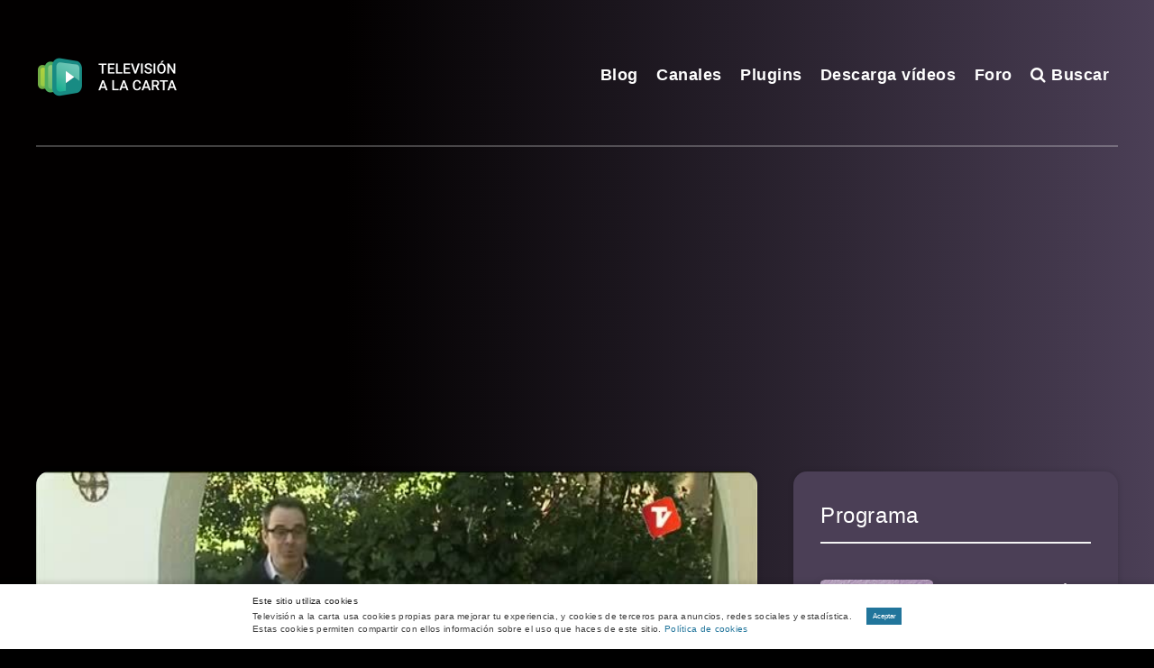

--- FILE ---
content_type: text/html; charset=utf-8
request_url: https://www.google.com/recaptcha/api2/aframe
body_size: 267
content:
<!DOCTYPE HTML><html><head><meta http-equiv="content-type" content="text/html; charset=UTF-8"></head><body><script nonce="WQ5c8w2bifTymLWO_mVmPA">/** Anti-fraud and anti-abuse applications only. See google.com/recaptcha */ try{var clients={'sodar':'https://pagead2.googlesyndication.com/pagead/sodar?'};window.addEventListener("message",function(a){try{if(a.source===window.parent){var b=JSON.parse(a.data);var c=clients[b['id']];if(c){var d=document.createElement('img');d.src=c+b['params']+'&rc='+(localStorage.getItem("rc::a")?sessionStorage.getItem("rc::b"):"");window.document.body.appendChild(d);sessionStorage.setItem("rc::e",parseInt(sessionStorage.getItem("rc::e")||0)+1);localStorage.setItem("rc::h",'1769716699819');}}}catch(b){}});window.parent.postMessage("_grecaptcha_ready", "*");}catch(b){}</script></body></html>